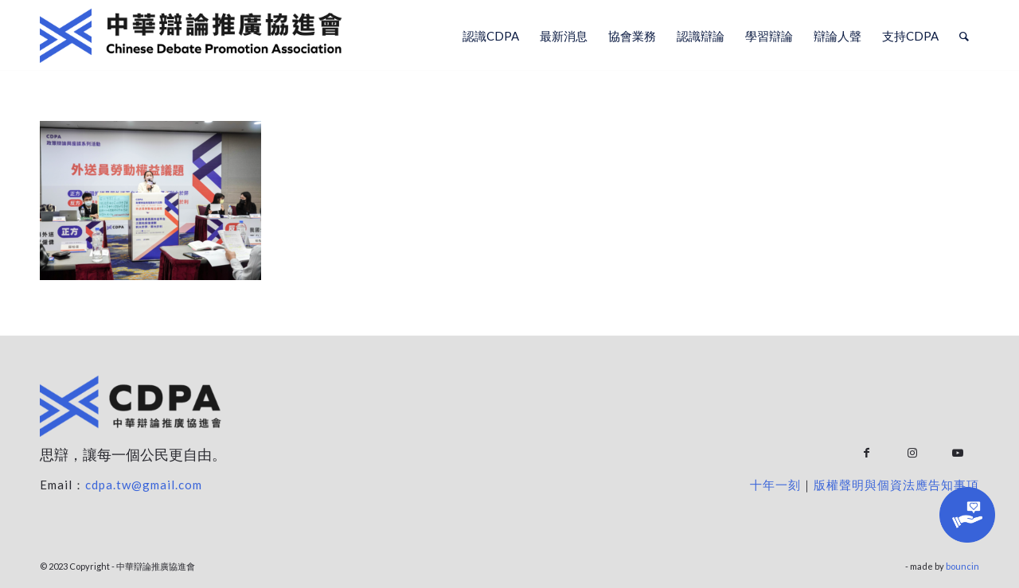

--- FILE ---
content_type: text/html; charset=UTF-8
request_url: https://cdpatw.org/%E5%8D%94%E6%9C%83%E6%A5%AD%E5%8B%99/%E6%88%AA%E5%9C%96-2023-04-04-%E4%B8%8B%E5%8D%8811-50-01/
body_size: 68843
content:
<!DOCTYPE html>
<html lang="zh-TW" class="html_stretched responsive av-preloader-disabled av-default-lightbox  html_header_top html_logo_left html_main_nav_header html_menu_right html_slim html_header_sticky html_header_shrinking_disabled html_mobile_menu_tablet html_header_searchicon html_content_align_center html_header_unstick_top_disabled html_header_stretch_disabled html_av-submenu-hidden html_av-submenu-display-click html_av-overlay-side html_av-overlay-side-classic html_av-submenu-noclone html_entry_id_4429 av-cookies-no-cookie-consent av-no-preview html_text_menu_active ">
<head>
<meta charset="UTF-8" />


<!-- mobile setting -->
<meta name="viewport" content="width=device-width, initial-scale=1">

<!-- Scripts/CSS and wp_head hook -->
<meta name='robots' content='index, follow, max-image-preview:large, max-snippet:-1, max-video-preview:-1' />

	<!-- This site is optimized with the Yoast SEO plugin v19.11 - https://yoast.com/wordpress/plugins/seo/ -->
	<title>截圖 2023 04 04 下午11.50.01 - CDPA中華辯論推廣協進會</title>
	<link rel="canonical" href="https://cdpatw.org/協會業務/截圖-2023-04-04-下午11-50-01/" />
	<meta property="og:locale" content="zh_TW" />
	<meta property="og:type" content="article" />
	<meta property="og:title" content="截圖 2023 04 04 下午11.50.01 - CDPA中華辯論推廣協進會" />
	<meta property="og:url" content="https://cdpatw.org/協會業務/截圖-2023-04-04-下午11-50-01/" />
	<meta property="og:site_name" content="CDPA中華辯論推廣協進會" />
	<meta property="og:image" content="https://cdpatw.org/%E5%8D%94%E6%9C%83%E6%A5%AD%E5%8B%99/%E6%88%AA%E5%9C%96-2023-04-04-%E4%B8%8B%E5%8D%8811-50-01" />
	<meta property="og:image:width" content="1030" />
	<meta property="og:image:height" content="740" />
	<meta property="og:image:type" content="image/png" />
	<meta name="twitter:card" content="summary_large_image" />
	<script type="application/ld+json" class="yoast-schema-graph">{"@context":"https://schema.org","@graph":[{"@type":"WebPage","@id":"https://cdpatw.org/%E5%8D%94%E6%9C%83%E6%A5%AD%E5%8B%99/%E6%88%AA%E5%9C%96-2023-04-04-%E4%B8%8B%E5%8D%8811-50-01/","url":"https://cdpatw.org/%E5%8D%94%E6%9C%83%E6%A5%AD%E5%8B%99/%E6%88%AA%E5%9C%96-2023-04-04-%E4%B8%8B%E5%8D%8811-50-01/","name":"截圖 2023 04 04 下午11.50.01 - CDPA中華辯論推廣協進會","isPartOf":{"@id":"https://cdpatw.org/#website"},"primaryImageOfPage":{"@id":"https://cdpatw.org/%E5%8D%94%E6%9C%83%E6%A5%AD%E5%8B%99/%E6%88%AA%E5%9C%96-2023-04-04-%E4%B8%8B%E5%8D%8811-50-01/#primaryimage"},"image":{"@id":"https://cdpatw.org/%E5%8D%94%E6%9C%83%E6%A5%AD%E5%8B%99/%E6%88%AA%E5%9C%96-2023-04-04-%E4%B8%8B%E5%8D%8811-50-01/#primaryimage"},"thumbnailUrl":"https://cdpatw.org/wp-content/uploads/2023/04/截圖-2023-04-04-下午11.50.01.png","datePublished":"2023-04-04T15:50:31+00:00","dateModified":"2023-04-04T15:50:31+00:00","breadcrumb":{"@id":"https://cdpatw.org/%E5%8D%94%E6%9C%83%E6%A5%AD%E5%8B%99/%E6%88%AA%E5%9C%96-2023-04-04-%E4%B8%8B%E5%8D%8811-50-01/#breadcrumb"},"inLanguage":"zh-TW","potentialAction":[{"@type":"ReadAction","target":["https://cdpatw.org/%E5%8D%94%E6%9C%83%E6%A5%AD%E5%8B%99/%E6%88%AA%E5%9C%96-2023-04-04-%E4%B8%8B%E5%8D%8811-50-01/"]}]},{"@type":"ImageObject","inLanguage":"zh-TW","@id":"https://cdpatw.org/%E5%8D%94%E6%9C%83%E6%A5%AD%E5%8B%99/%E6%88%AA%E5%9C%96-2023-04-04-%E4%B8%8B%E5%8D%8811-50-01/#primaryimage","url":"https://cdpatw.org/wp-content/uploads/2023/04/截圖-2023-04-04-下午11.50.01.png","contentUrl":"https://cdpatw.org/wp-content/uploads/2023/04/截圖-2023-04-04-下午11.50.01.png","width":1832,"height":1316},{"@type":"BreadcrumbList","@id":"https://cdpatw.org/%E5%8D%94%E6%9C%83%E6%A5%AD%E5%8B%99/%E6%88%AA%E5%9C%96-2023-04-04-%E4%B8%8B%E5%8D%8811-50-01/#breadcrumb","itemListElement":[{"@type":"ListItem","position":1,"name":"首頁","item":"https://cdpatw.org/%e9%a6%96%e9%a0%81/"},{"@type":"ListItem","position":2,"name":"協會業務","item":"https://cdpatw.org/%e5%8d%94%e6%9c%83%e6%a5%ad%e5%8b%99/"},{"@type":"ListItem","position":3,"name":"截圖 2023 04 04 下午11.50.01"}]},{"@type":"WebSite","@id":"https://cdpatw.org/#website","url":"https://cdpatw.org/","name":"CDPA中華辯論推廣協進會","description":"","potentialAction":[{"@type":"SearchAction","target":{"@type":"EntryPoint","urlTemplate":"https://cdpatw.org/?s={search_term_string}"},"query-input":"required name=search_term_string"}],"inLanguage":"zh-TW"}]}</script>
	<!-- / Yoast SEO plugin. -->


<link rel="alternate" type="application/rss+xml" title="訂閱《CDPA中華辯論推廣協進會》&raquo; 資訊提供" href="https://cdpatw.org/feed/" />
<link rel="alternate" type="application/rss+xml" title="訂閱《CDPA中華辯論推廣協進會》&raquo; 留言的資訊提供" href="https://cdpatw.org/comments/feed/" />

<!-- google webfont font replacement -->

			<script type='text/javascript'>

				(function() {
					
					/*	check if webfonts are disabled by user setting via cookie - or user must opt in.	*/
					var html = document.getElementsByTagName('html')[0];
					var cookie_check = html.className.indexOf('av-cookies-needs-opt-in') >= 0 || html.className.indexOf('av-cookies-can-opt-out') >= 0;
					var allow_continue = true;
					var silent_accept_cookie = html.className.indexOf('av-cookies-user-silent-accept') >= 0;

					if( cookie_check && ! silent_accept_cookie )
					{
						if( ! document.cookie.match(/aviaCookieConsent/) || html.className.indexOf('av-cookies-session-refused') >= 0 )
						{
							allow_continue = false;
						}
						else
						{
							if( ! document.cookie.match(/aviaPrivacyRefuseCookiesHideBar/) )
							{
								allow_continue = false;
							}
							else if( ! document.cookie.match(/aviaPrivacyEssentialCookiesEnabled/) )
							{
								allow_continue = false;
							}
							else if( document.cookie.match(/aviaPrivacyGoogleWebfontsDisabled/) )
							{
								allow_continue = false;
							}
						}
					}
					
					if( allow_continue )
					{
						var f = document.createElement('link');
					
						f.type 	= 'text/css';
						f.rel 	= 'stylesheet';
						f.href 	= '//fonts.googleapis.com/css?family=Lato:300,400,700';
						f.id 	= 'avia-google-webfont';

						document.getElementsByTagName('head')[0].appendChild(f);
					}
				})();
			
			</script>
			<script type="text/javascript">
window._wpemojiSettings = {"baseUrl":"https:\/\/s.w.org\/images\/core\/emoji\/14.0.0\/72x72\/","ext":".png","svgUrl":"https:\/\/s.w.org\/images\/core\/emoji\/14.0.0\/svg\/","svgExt":".svg","source":{"concatemoji":"https:\/\/cdpatw.org\/wp-includes\/js\/wp-emoji-release.min.js?ver=6.1.1"}};
/*! This file is auto-generated */
!function(e,a,t){var n,r,o,i=a.createElement("canvas"),p=i.getContext&&i.getContext("2d");function s(e,t){var a=String.fromCharCode,e=(p.clearRect(0,0,i.width,i.height),p.fillText(a.apply(this,e),0,0),i.toDataURL());return p.clearRect(0,0,i.width,i.height),p.fillText(a.apply(this,t),0,0),e===i.toDataURL()}function c(e){var t=a.createElement("script");t.src=e,t.defer=t.type="text/javascript",a.getElementsByTagName("head")[0].appendChild(t)}for(o=Array("flag","emoji"),t.supports={everything:!0,everythingExceptFlag:!0},r=0;r<o.length;r++)t.supports[o[r]]=function(e){if(p&&p.fillText)switch(p.textBaseline="top",p.font="600 32px Arial",e){case"flag":return s([127987,65039,8205,9895,65039],[127987,65039,8203,9895,65039])?!1:!s([55356,56826,55356,56819],[55356,56826,8203,55356,56819])&&!s([55356,57332,56128,56423,56128,56418,56128,56421,56128,56430,56128,56423,56128,56447],[55356,57332,8203,56128,56423,8203,56128,56418,8203,56128,56421,8203,56128,56430,8203,56128,56423,8203,56128,56447]);case"emoji":return!s([129777,127995,8205,129778,127999],[129777,127995,8203,129778,127999])}return!1}(o[r]),t.supports.everything=t.supports.everything&&t.supports[o[r]],"flag"!==o[r]&&(t.supports.everythingExceptFlag=t.supports.everythingExceptFlag&&t.supports[o[r]]);t.supports.everythingExceptFlag=t.supports.everythingExceptFlag&&!t.supports.flag,t.DOMReady=!1,t.readyCallback=function(){t.DOMReady=!0},t.supports.everything||(n=function(){t.readyCallback()},a.addEventListener?(a.addEventListener("DOMContentLoaded",n,!1),e.addEventListener("load",n,!1)):(e.attachEvent("onload",n),a.attachEvent("onreadystatechange",function(){"complete"===a.readyState&&t.readyCallback()})),(e=t.source||{}).concatemoji?c(e.concatemoji):e.wpemoji&&e.twemoji&&(c(e.twemoji),c(e.wpemoji)))}(window,document,window._wpemojiSettings);
</script>
<style type="text/css">
img.wp-smiley,
img.emoji {
	display: inline !important;
	border: none !important;
	box-shadow: none !important;
	height: 1em !important;
	width: 1em !important;
	margin: 0 0.07em !important;
	vertical-align: -0.1em !important;
	background: none !important;
	padding: 0 !important;
}
</style>
	<link rel='stylesheet' id='avia-grid-css' href='https://cdpatw.org/wp-content/themes/enfold/css/grid.css?ver=4.8.6.2' type='text/css' media='all' />
<link rel='stylesheet' id='avia-base-css' href='https://cdpatw.org/wp-content/themes/enfold/css/base.css?ver=4.8.6.2' type='text/css' media='all' />
<link rel='stylesheet' id='avia-layout-css' href='https://cdpatw.org/wp-content/themes/enfold/css/layout.css?ver=4.8.6.2' type='text/css' media='all' />
<link rel='stylesheet' id='avia-module-audioplayer-css' href='https://cdpatw.org/wp-content/themes/enfold/config-templatebuilder/avia-shortcodes/audio-player/audio-player.css?ver=6.1.1' type='text/css' media='all' />
<link rel='stylesheet' id='avia-module-blog-css' href='https://cdpatw.org/wp-content/themes/enfold/config-templatebuilder/avia-shortcodes/blog/blog.css?ver=6.1.1' type='text/css' media='all' />
<link rel='stylesheet' id='avia-module-postslider-css' href='https://cdpatw.org/wp-content/themes/enfold/config-templatebuilder/avia-shortcodes/postslider/postslider.css?ver=6.1.1' type='text/css' media='all' />
<link rel='stylesheet' id='avia-module-button-css' href='https://cdpatw.org/wp-content/themes/enfold/config-templatebuilder/avia-shortcodes/buttons/buttons.css?ver=6.1.1' type='text/css' media='all' />
<link rel='stylesheet' id='avia-module-buttonrow-css' href='https://cdpatw.org/wp-content/themes/enfold/config-templatebuilder/avia-shortcodes/buttonrow/buttonrow.css?ver=6.1.1' type='text/css' media='all' />
<link rel='stylesheet' id='avia-module-button-fullwidth-css' href='https://cdpatw.org/wp-content/themes/enfold/config-templatebuilder/avia-shortcodes/buttons_fullwidth/buttons_fullwidth.css?ver=6.1.1' type='text/css' media='all' />
<link rel='stylesheet' id='avia-module-catalogue-css' href='https://cdpatw.org/wp-content/themes/enfold/config-templatebuilder/avia-shortcodes/catalogue/catalogue.css?ver=6.1.1' type='text/css' media='all' />
<link rel='stylesheet' id='avia-module-comments-css' href='https://cdpatw.org/wp-content/themes/enfold/config-templatebuilder/avia-shortcodes/comments/comments.css?ver=6.1.1' type='text/css' media='all' />
<link rel='stylesheet' id='avia-module-contact-css' href='https://cdpatw.org/wp-content/themes/enfold/config-templatebuilder/avia-shortcodes/contact/contact.css?ver=6.1.1' type='text/css' media='all' />
<link rel='stylesheet' id='avia-module-slideshow-css' href='https://cdpatw.org/wp-content/themes/enfold/config-templatebuilder/avia-shortcodes/slideshow/slideshow.css?ver=6.1.1' type='text/css' media='all' />
<link rel='stylesheet' id='avia-module-slideshow-contentpartner-css' href='https://cdpatw.org/wp-content/themes/enfold/config-templatebuilder/avia-shortcodes/contentslider/contentslider.css?ver=6.1.1' type='text/css' media='all' />
<link rel='stylesheet' id='avia-module-countdown-css' href='https://cdpatw.org/wp-content/themes/enfold/config-templatebuilder/avia-shortcodes/countdown/countdown.css?ver=6.1.1' type='text/css' media='all' />
<link rel='stylesheet' id='avia-module-gallery-css' href='https://cdpatw.org/wp-content/themes/enfold/config-templatebuilder/avia-shortcodes/gallery/gallery.css?ver=6.1.1' type='text/css' media='all' />
<link rel='stylesheet' id='avia-module-gallery-hor-css' href='https://cdpatw.org/wp-content/themes/enfold/config-templatebuilder/avia-shortcodes/gallery_horizontal/gallery_horizontal.css?ver=6.1.1' type='text/css' media='all' />
<link rel='stylesheet' id='avia-module-maps-css' href='https://cdpatw.org/wp-content/themes/enfold/config-templatebuilder/avia-shortcodes/google_maps/google_maps.css?ver=6.1.1' type='text/css' media='all' />
<link rel='stylesheet' id='avia-module-gridrow-css' href='https://cdpatw.org/wp-content/themes/enfold/config-templatebuilder/avia-shortcodes/grid_row/grid_row.css?ver=6.1.1' type='text/css' media='all' />
<link rel='stylesheet' id='avia-module-heading-css' href='https://cdpatw.org/wp-content/themes/enfold/config-templatebuilder/avia-shortcodes/heading/heading.css?ver=6.1.1' type='text/css' media='all' />
<link rel='stylesheet' id='avia-module-rotator-css' href='https://cdpatw.org/wp-content/themes/enfold/config-templatebuilder/avia-shortcodes/headline_rotator/headline_rotator.css?ver=6.1.1' type='text/css' media='all' />
<link rel='stylesheet' id='avia-module-hr-css' href='https://cdpatw.org/wp-content/themes/enfold/config-templatebuilder/avia-shortcodes/hr/hr.css?ver=6.1.1' type='text/css' media='all' />
<link rel='stylesheet' id='avia-module-icon-css' href='https://cdpatw.org/wp-content/themes/enfold/config-templatebuilder/avia-shortcodes/icon/icon.css?ver=6.1.1' type='text/css' media='all' />
<link rel='stylesheet' id='avia-module-iconbox-css' href='https://cdpatw.org/wp-content/themes/enfold/config-templatebuilder/avia-shortcodes/iconbox/iconbox.css?ver=6.1.1' type='text/css' media='all' />
<link rel='stylesheet' id='avia-module-icongrid-css' href='https://cdpatw.org/wp-content/themes/enfold/config-templatebuilder/avia-shortcodes/icongrid/icongrid.css?ver=6.1.1' type='text/css' media='all' />
<link rel='stylesheet' id='avia-module-iconlist-css' href='https://cdpatw.org/wp-content/themes/enfold/config-templatebuilder/avia-shortcodes/iconlist/iconlist.css?ver=6.1.1' type='text/css' media='all' />
<link rel='stylesheet' id='avia-module-image-css' href='https://cdpatw.org/wp-content/themes/enfold/config-templatebuilder/avia-shortcodes/image/image.css?ver=6.1.1' type='text/css' media='all' />
<link rel='stylesheet' id='avia-module-hotspot-css' href='https://cdpatw.org/wp-content/themes/enfold/config-templatebuilder/avia-shortcodes/image_hotspots/image_hotspots.css?ver=6.1.1' type='text/css' media='all' />
<link rel='stylesheet' id='avia-module-magazine-css' href='https://cdpatw.org/wp-content/themes/enfold/config-templatebuilder/avia-shortcodes/magazine/magazine.css?ver=6.1.1' type='text/css' media='all' />
<link rel='stylesheet' id='avia-module-masonry-css' href='https://cdpatw.org/wp-content/themes/enfold/config-templatebuilder/avia-shortcodes/masonry_entries/masonry_entries.css?ver=6.1.1' type='text/css' media='all' />
<link rel='stylesheet' id='avia-siteloader-css' href='https://cdpatw.org/wp-content/themes/enfold/css/avia-snippet-site-preloader.css?ver=6.1.1' type='text/css' media='all' />
<link rel='stylesheet' id='avia-module-menu-css' href='https://cdpatw.org/wp-content/themes/enfold/config-templatebuilder/avia-shortcodes/menu/menu.css?ver=6.1.1' type='text/css' media='all' />
<link rel='stylesheet' id='avia-module-notification-css' href='https://cdpatw.org/wp-content/themes/enfold/config-templatebuilder/avia-shortcodes/notification/notification.css?ver=6.1.1' type='text/css' media='all' />
<link rel='stylesheet' id='avia-module-numbers-css' href='https://cdpatw.org/wp-content/themes/enfold/config-templatebuilder/avia-shortcodes/numbers/numbers.css?ver=6.1.1' type='text/css' media='all' />
<link rel='stylesheet' id='avia-module-portfolio-css' href='https://cdpatw.org/wp-content/themes/enfold/config-templatebuilder/avia-shortcodes/portfolio/portfolio.css?ver=6.1.1' type='text/css' media='all' />
<link rel='stylesheet' id='avia-module-post-metadata-css' href='https://cdpatw.org/wp-content/themes/enfold/config-templatebuilder/avia-shortcodes/post_metadata/post_metadata.css?ver=6.1.1' type='text/css' media='all' />
<link rel='stylesheet' id='avia-module-progress-bar-css' href='https://cdpatw.org/wp-content/themes/enfold/config-templatebuilder/avia-shortcodes/progressbar/progressbar.css?ver=6.1.1' type='text/css' media='all' />
<link rel='stylesheet' id='avia-module-promobox-css' href='https://cdpatw.org/wp-content/themes/enfold/config-templatebuilder/avia-shortcodes/promobox/promobox.css?ver=6.1.1' type='text/css' media='all' />
<link rel='stylesheet' id='avia-sc-search-css' href='https://cdpatw.org/wp-content/themes/enfold/config-templatebuilder/avia-shortcodes/search/search.css?ver=6.1.1' type='text/css' media='all' />
<link rel='stylesheet' id='avia-module-slideshow-accordion-css' href='https://cdpatw.org/wp-content/themes/enfold/config-templatebuilder/avia-shortcodes/slideshow_accordion/slideshow_accordion.css?ver=6.1.1' type='text/css' media='all' />
<link rel='stylesheet' id='avia-module-slideshow-feature-image-css' href='https://cdpatw.org/wp-content/themes/enfold/config-templatebuilder/avia-shortcodes/slideshow_feature_image/slideshow_feature_image.css?ver=6.1.1' type='text/css' media='all' />
<link rel='stylesheet' id='avia-module-slideshow-fullsize-css' href='https://cdpatw.org/wp-content/themes/enfold/config-templatebuilder/avia-shortcodes/slideshow_fullsize/slideshow_fullsize.css?ver=6.1.1' type='text/css' media='all' />
<link rel='stylesheet' id='avia-module-slideshow-fullscreen-css' href='https://cdpatw.org/wp-content/themes/enfold/config-templatebuilder/avia-shortcodes/slideshow_fullscreen/slideshow_fullscreen.css?ver=6.1.1' type='text/css' media='all' />
<link rel='stylesheet' id='avia-module-slideshow-ls-css' href='https://cdpatw.org/wp-content/themes/enfold/config-templatebuilder/avia-shortcodes/slideshow_layerslider/slideshow_layerslider.css?ver=6.1.1' type='text/css' media='all' />
<link rel='stylesheet' id='avia-module-social-css' href='https://cdpatw.org/wp-content/themes/enfold/config-templatebuilder/avia-shortcodes/social_share/social_share.css?ver=6.1.1' type='text/css' media='all' />
<link rel='stylesheet' id='avia-module-tabsection-css' href='https://cdpatw.org/wp-content/themes/enfold/config-templatebuilder/avia-shortcodes/tab_section/tab_section.css?ver=6.1.1' type='text/css' media='all' />
<link rel='stylesheet' id='avia-module-table-css' href='https://cdpatw.org/wp-content/themes/enfold/config-templatebuilder/avia-shortcodes/table/table.css?ver=6.1.1' type='text/css' media='all' />
<link rel='stylesheet' id='avia-module-tabs-css' href='https://cdpatw.org/wp-content/themes/enfold/config-templatebuilder/avia-shortcodes/tabs/tabs.css?ver=6.1.1' type='text/css' media='all' />
<link rel='stylesheet' id='avia-module-team-css' href='https://cdpatw.org/wp-content/themes/enfold/config-templatebuilder/avia-shortcodes/team/team.css?ver=6.1.1' type='text/css' media='all' />
<link rel='stylesheet' id='avia-module-testimonials-css' href='https://cdpatw.org/wp-content/themes/enfold/config-templatebuilder/avia-shortcodes/testimonials/testimonials.css?ver=6.1.1' type='text/css' media='all' />
<link rel='stylesheet' id='avia-module-timeline-css' href='https://cdpatw.org/wp-content/themes/enfold/config-templatebuilder/avia-shortcodes/timeline/timeline.css?ver=6.1.1' type='text/css' media='all' />
<link rel='stylesheet' id='avia-module-toggles-css' href='https://cdpatw.org/wp-content/themes/enfold/config-templatebuilder/avia-shortcodes/toggles/toggles.css?ver=6.1.1' type='text/css' media='all' />
<link rel='stylesheet' id='avia-module-video-css' href='https://cdpatw.org/wp-content/themes/enfold/config-templatebuilder/avia-shortcodes/video/video.css?ver=6.1.1' type='text/css' media='all' />
<link rel='stylesheet' id='wp-block-library-css' href='https://cdpatw.org/wp-includes/css/dist/block-library/style.min.css?ver=6.1.1' type='text/css' media='all' />
<link rel='stylesheet' id='classic-theme-styles-css' href='https://cdpatw.org/wp-includes/css/classic-themes.min.css?ver=1' type='text/css' media='all' />
<style id='global-styles-inline-css' type='text/css'>
body{--wp--preset--color--black: #000000;--wp--preset--color--cyan-bluish-gray: #abb8c3;--wp--preset--color--white: #ffffff;--wp--preset--color--pale-pink: #f78da7;--wp--preset--color--vivid-red: #cf2e2e;--wp--preset--color--luminous-vivid-orange: #ff6900;--wp--preset--color--luminous-vivid-amber: #fcb900;--wp--preset--color--light-green-cyan: #7bdcb5;--wp--preset--color--vivid-green-cyan: #00d084;--wp--preset--color--pale-cyan-blue: #8ed1fc;--wp--preset--color--vivid-cyan-blue: #0693e3;--wp--preset--color--vivid-purple: #9b51e0;--wp--preset--gradient--vivid-cyan-blue-to-vivid-purple: linear-gradient(135deg,rgba(6,147,227,1) 0%,rgb(155,81,224) 100%);--wp--preset--gradient--light-green-cyan-to-vivid-green-cyan: linear-gradient(135deg,rgb(122,220,180) 0%,rgb(0,208,130) 100%);--wp--preset--gradient--luminous-vivid-amber-to-luminous-vivid-orange: linear-gradient(135deg,rgba(252,185,0,1) 0%,rgba(255,105,0,1) 100%);--wp--preset--gradient--luminous-vivid-orange-to-vivid-red: linear-gradient(135deg,rgba(255,105,0,1) 0%,rgb(207,46,46) 100%);--wp--preset--gradient--very-light-gray-to-cyan-bluish-gray: linear-gradient(135deg,rgb(238,238,238) 0%,rgb(169,184,195) 100%);--wp--preset--gradient--cool-to-warm-spectrum: linear-gradient(135deg,rgb(74,234,220) 0%,rgb(151,120,209) 20%,rgb(207,42,186) 40%,rgb(238,44,130) 60%,rgb(251,105,98) 80%,rgb(254,248,76) 100%);--wp--preset--gradient--blush-light-purple: linear-gradient(135deg,rgb(255,206,236) 0%,rgb(152,150,240) 100%);--wp--preset--gradient--blush-bordeaux: linear-gradient(135deg,rgb(254,205,165) 0%,rgb(254,45,45) 50%,rgb(107,0,62) 100%);--wp--preset--gradient--luminous-dusk: linear-gradient(135deg,rgb(255,203,112) 0%,rgb(199,81,192) 50%,rgb(65,88,208) 100%);--wp--preset--gradient--pale-ocean: linear-gradient(135deg,rgb(255,245,203) 0%,rgb(182,227,212) 50%,rgb(51,167,181) 100%);--wp--preset--gradient--electric-grass: linear-gradient(135deg,rgb(202,248,128) 0%,rgb(113,206,126) 100%);--wp--preset--gradient--midnight: linear-gradient(135deg,rgb(2,3,129) 0%,rgb(40,116,252) 100%);--wp--preset--duotone--dark-grayscale: url('#wp-duotone-dark-grayscale');--wp--preset--duotone--grayscale: url('#wp-duotone-grayscale');--wp--preset--duotone--purple-yellow: url('#wp-duotone-purple-yellow');--wp--preset--duotone--blue-red: url('#wp-duotone-blue-red');--wp--preset--duotone--midnight: url('#wp-duotone-midnight');--wp--preset--duotone--magenta-yellow: url('#wp-duotone-magenta-yellow');--wp--preset--duotone--purple-green: url('#wp-duotone-purple-green');--wp--preset--duotone--blue-orange: url('#wp-duotone-blue-orange');--wp--preset--font-size--small: 13px;--wp--preset--font-size--medium: 20px;--wp--preset--font-size--large: 36px;--wp--preset--font-size--x-large: 42px;--wp--preset--spacing--20: 0.44rem;--wp--preset--spacing--30: 0.67rem;--wp--preset--spacing--40: 1rem;--wp--preset--spacing--50: 1.5rem;--wp--preset--spacing--60: 2.25rem;--wp--preset--spacing--70: 3.38rem;--wp--preset--spacing--80: 5.06rem;}:where(.is-layout-flex){gap: 0.5em;}body .is-layout-flow > .alignleft{float: left;margin-inline-start: 0;margin-inline-end: 2em;}body .is-layout-flow > .alignright{float: right;margin-inline-start: 2em;margin-inline-end: 0;}body .is-layout-flow > .aligncenter{margin-left: auto !important;margin-right: auto !important;}body .is-layout-constrained > .alignleft{float: left;margin-inline-start: 0;margin-inline-end: 2em;}body .is-layout-constrained > .alignright{float: right;margin-inline-start: 2em;margin-inline-end: 0;}body .is-layout-constrained > .aligncenter{margin-left: auto !important;margin-right: auto !important;}body .is-layout-constrained > :where(:not(.alignleft):not(.alignright):not(.alignfull)){max-width: var(--wp--style--global--content-size);margin-left: auto !important;margin-right: auto !important;}body .is-layout-constrained > .alignwide{max-width: var(--wp--style--global--wide-size);}body .is-layout-flex{display: flex;}body .is-layout-flex{flex-wrap: wrap;align-items: center;}body .is-layout-flex > *{margin: 0;}:where(.wp-block-columns.is-layout-flex){gap: 2em;}.has-black-color{color: var(--wp--preset--color--black) !important;}.has-cyan-bluish-gray-color{color: var(--wp--preset--color--cyan-bluish-gray) !important;}.has-white-color{color: var(--wp--preset--color--white) !important;}.has-pale-pink-color{color: var(--wp--preset--color--pale-pink) !important;}.has-vivid-red-color{color: var(--wp--preset--color--vivid-red) !important;}.has-luminous-vivid-orange-color{color: var(--wp--preset--color--luminous-vivid-orange) !important;}.has-luminous-vivid-amber-color{color: var(--wp--preset--color--luminous-vivid-amber) !important;}.has-light-green-cyan-color{color: var(--wp--preset--color--light-green-cyan) !important;}.has-vivid-green-cyan-color{color: var(--wp--preset--color--vivid-green-cyan) !important;}.has-pale-cyan-blue-color{color: var(--wp--preset--color--pale-cyan-blue) !important;}.has-vivid-cyan-blue-color{color: var(--wp--preset--color--vivid-cyan-blue) !important;}.has-vivid-purple-color{color: var(--wp--preset--color--vivid-purple) !important;}.has-black-background-color{background-color: var(--wp--preset--color--black) !important;}.has-cyan-bluish-gray-background-color{background-color: var(--wp--preset--color--cyan-bluish-gray) !important;}.has-white-background-color{background-color: var(--wp--preset--color--white) !important;}.has-pale-pink-background-color{background-color: var(--wp--preset--color--pale-pink) !important;}.has-vivid-red-background-color{background-color: var(--wp--preset--color--vivid-red) !important;}.has-luminous-vivid-orange-background-color{background-color: var(--wp--preset--color--luminous-vivid-orange) !important;}.has-luminous-vivid-amber-background-color{background-color: var(--wp--preset--color--luminous-vivid-amber) !important;}.has-light-green-cyan-background-color{background-color: var(--wp--preset--color--light-green-cyan) !important;}.has-vivid-green-cyan-background-color{background-color: var(--wp--preset--color--vivid-green-cyan) !important;}.has-pale-cyan-blue-background-color{background-color: var(--wp--preset--color--pale-cyan-blue) !important;}.has-vivid-cyan-blue-background-color{background-color: var(--wp--preset--color--vivid-cyan-blue) !important;}.has-vivid-purple-background-color{background-color: var(--wp--preset--color--vivid-purple) !important;}.has-black-border-color{border-color: var(--wp--preset--color--black) !important;}.has-cyan-bluish-gray-border-color{border-color: var(--wp--preset--color--cyan-bluish-gray) !important;}.has-white-border-color{border-color: var(--wp--preset--color--white) !important;}.has-pale-pink-border-color{border-color: var(--wp--preset--color--pale-pink) !important;}.has-vivid-red-border-color{border-color: var(--wp--preset--color--vivid-red) !important;}.has-luminous-vivid-orange-border-color{border-color: var(--wp--preset--color--luminous-vivid-orange) !important;}.has-luminous-vivid-amber-border-color{border-color: var(--wp--preset--color--luminous-vivid-amber) !important;}.has-light-green-cyan-border-color{border-color: var(--wp--preset--color--light-green-cyan) !important;}.has-vivid-green-cyan-border-color{border-color: var(--wp--preset--color--vivid-green-cyan) !important;}.has-pale-cyan-blue-border-color{border-color: var(--wp--preset--color--pale-cyan-blue) !important;}.has-vivid-cyan-blue-border-color{border-color: var(--wp--preset--color--vivid-cyan-blue) !important;}.has-vivid-purple-border-color{border-color: var(--wp--preset--color--vivid-purple) !important;}.has-vivid-cyan-blue-to-vivid-purple-gradient-background{background: var(--wp--preset--gradient--vivid-cyan-blue-to-vivid-purple) !important;}.has-light-green-cyan-to-vivid-green-cyan-gradient-background{background: var(--wp--preset--gradient--light-green-cyan-to-vivid-green-cyan) !important;}.has-luminous-vivid-amber-to-luminous-vivid-orange-gradient-background{background: var(--wp--preset--gradient--luminous-vivid-amber-to-luminous-vivid-orange) !important;}.has-luminous-vivid-orange-to-vivid-red-gradient-background{background: var(--wp--preset--gradient--luminous-vivid-orange-to-vivid-red) !important;}.has-very-light-gray-to-cyan-bluish-gray-gradient-background{background: var(--wp--preset--gradient--very-light-gray-to-cyan-bluish-gray) !important;}.has-cool-to-warm-spectrum-gradient-background{background: var(--wp--preset--gradient--cool-to-warm-spectrum) !important;}.has-blush-light-purple-gradient-background{background: var(--wp--preset--gradient--blush-light-purple) !important;}.has-blush-bordeaux-gradient-background{background: var(--wp--preset--gradient--blush-bordeaux) !important;}.has-luminous-dusk-gradient-background{background: var(--wp--preset--gradient--luminous-dusk) !important;}.has-pale-ocean-gradient-background{background: var(--wp--preset--gradient--pale-ocean) !important;}.has-electric-grass-gradient-background{background: var(--wp--preset--gradient--electric-grass) !important;}.has-midnight-gradient-background{background: var(--wp--preset--gradient--midnight) !important;}.has-small-font-size{font-size: var(--wp--preset--font-size--small) !important;}.has-medium-font-size{font-size: var(--wp--preset--font-size--medium) !important;}.has-large-font-size{font-size: var(--wp--preset--font-size--large) !important;}.has-x-large-font-size{font-size: var(--wp--preset--font-size--x-large) !important;}
.wp-block-navigation a:where(:not(.wp-element-button)){color: inherit;}
:where(.wp-block-columns.is-layout-flex){gap: 2em;}
.wp-block-pullquote{font-size: 1.5em;line-height: 1.6;}
</style>
<link rel='stylesheet' id='contact-form-7-css' href='https://cdpatw.org/wp-content/plugins/contact-form-7/includes/css/styles.css?ver=5.6.4' type='text/css' media='all' />
<link rel='stylesheet' id='avia-scs-css' href='https://cdpatw.org/wp-content/themes/enfold/css/shortcodes.css?ver=4.8.6.2' type='text/css' media='all' />
<link rel='stylesheet' id='avia-popup-css-css' href='https://cdpatw.org/wp-content/themes/enfold/js/aviapopup/magnific-popup.css?ver=4.8.6.2' type='text/css' media='screen' />
<link rel='stylesheet' id='avia-lightbox-css' href='https://cdpatw.org/wp-content/themes/enfold/css/avia-snippet-lightbox.css?ver=4.8.6.2' type='text/css' media='screen' />
<link rel='stylesheet' id='avia-widget-css-css' href='https://cdpatw.org/wp-content/themes/enfold/css/avia-snippet-widget.css?ver=4.8.6.2' type='text/css' media='screen' />
<link rel='stylesheet' id='avia-dynamic-css' href='https://cdpatw.org/wp-content/uploads/dynamic_avia/enfold_child.css?ver=680f433a52bb1' type='text/css' media='all' />
<link rel='stylesheet' id='avia-custom-css' href='https://cdpatw.org/wp-content/themes/enfold/css/custom.css?ver=4.8.6.2' type='text/css' media='all' />
<link rel='stylesheet' id='avia-style-css' href='https://cdpatw.org/wp-content/themes/enfold-child/style.css?ver=4.8.6.2' type='text/css' media='all' />
<script type='text/javascript' src='https://cdpatw.org/wp-includes/js/jquery/jquery.min.js?ver=3.6.1' id='jquery-core-js'></script>
<script type='text/javascript' src='https://cdpatw.org/wp-includes/js/jquery/jquery-migrate.min.js?ver=3.3.2' id='jquery-migrate-js'></script>
<script type='text/javascript' src='https://cdpatw.org/wp-content/themes/enfold/js/avia-compat.js?ver=4.8.6.2' id='avia-compat-js'></script>
<link rel="https://api.w.org/" href="https://cdpatw.org/wp-json/" /><link rel="alternate" type="application/json" href="https://cdpatw.org/wp-json/wp/v2/media/4429" /><link rel="EditURI" type="application/rsd+xml" title="RSD" href="https://cdpatw.org/xmlrpc.php?rsd" />
<link rel="wlwmanifest" type="application/wlwmanifest+xml" href="https://cdpatw.org/wp-includes/wlwmanifest.xml" />
<meta name="generator" content="WordPress 6.1.1" />
<link rel='shortlink' href='https://cdpatw.org/?p=4429' />
<link rel="alternate" type="application/json+oembed" href="https://cdpatw.org/wp-json/oembed/1.0/embed?url=https%3A%2F%2Fcdpatw.org%2F%25e5%258d%2594%25e6%259c%2583%25e6%25a5%25ad%25e5%258b%2599%2F%25e6%2588%25aa%25e5%259c%2596-2023-04-04-%25e4%25b8%258b%25e5%258d%258811-50-01%2F" />
<link rel="alternate" type="text/xml+oembed" href="https://cdpatw.org/wp-json/oembed/1.0/embed?url=https%3A%2F%2Fcdpatw.org%2F%25e5%258d%2594%25e6%259c%2583%25e6%25a5%25ad%25e5%258b%2599%2F%25e6%2588%25aa%25e5%259c%2596-2023-04-04-%25e4%25b8%258b%25e5%258d%258811-50-01%2F&#038;format=xml" />
<style type="text/css" id="branda-admin-bar-logo">
body #wpadminbar #wp-admin-bar-wp-logo > .ab-item {
	background-image: url(https://cdpatw.org/wp-content/uploads/2023/04/截圖-2023-04-04-下午11.50.01-80x80.png);
	background-repeat: no-repeat;
	background-position: 50%;
	background-size: 80%;
}
body #wpadminbar #wp-admin-bar-wp-logo > .ab-item .ab-icon:before {
	content: " ";
}
</style>

        <script>
        	var ajaxurl = "https://cdpatw.org/wp-admin/admin-ajax.php";
        </script>
    <link rel="profile" href="https://gmpg.org/xfn/11" />
<link rel="alternate" type="application/rss+xml" title="CDPA中華辯論推廣協進會 RSS2 Feed" href="https://cdpatw.org/feed/" />
<link rel="pingback" href="https://cdpatw.org/xmlrpc.php" />
<!--[if lt IE 9]><script src="https://cdpatw.org/wp-content/themes/enfold/js/html5shiv.js"></script><![endif]-->
<link rel="icon" href="/wp-content/uploads/2022/12/CDPA_VI延伸-17-149x200.png" type="image/png">
<style type='text/css'>
@font-face {font-family: 'entypo-fontello'; font-weight: normal; font-style: normal; font-display: auto;
src: url('https://cdpatw.org/wp-content/themes/enfold/config-templatebuilder/avia-template-builder/assets/fonts/entypo-fontello.woff2') format('woff2'),
url('https://cdpatw.org/wp-content/themes/enfold/config-templatebuilder/avia-template-builder/assets/fonts/entypo-fontello.woff') format('woff'),
url('https://cdpatw.org/wp-content/themes/enfold/config-templatebuilder/avia-template-builder/assets/fonts/entypo-fontello.ttf') format('truetype'), 
url('https://cdpatw.org/wp-content/themes/enfold/config-templatebuilder/avia-template-builder/assets/fonts/entypo-fontello.svg#entypo-fontello') format('svg'),
url('https://cdpatw.org/wp-content/themes/enfold/config-templatebuilder/avia-template-builder/assets/fonts/entypo-fontello.eot'),
url('https://cdpatw.org/wp-content/themes/enfold/config-templatebuilder/avia-template-builder/assets/fonts/entypo-fontello.eot?#iefix') format('embedded-opentype');
} #top .avia-font-entypo-fontello, body .avia-font-entypo-fontello, html body [data-av_iconfont='entypo-fontello']:before{ font-family: 'entypo-fontello'; }
</style>

<!--
Debugging Info for Theme support: 

Theme: Enfold
Version: 4.8.6.2
Installed: enfold
AviaFramework Version: 5.0
AviaBuilder Version: 4.8
aviaElementManager Version: 1.0.1
- - - - - - - - - - -
ChildTheme: Enfold Child
ChildTheme Version: 1.0
ChildTheme Installed: enfold

ML:1024-PU:32-PLA:16
WP:6.1.1
Compress: CSS:disabled - JS:disabled
Updates: enabled - deprecated Envato API - register Envato Token
PLAu:14
-->
</head>




<body data-rsssl=1 id="top" class="attachment attachment-template-default attachmentid-4429 attachment-png  rtl_columns stretched lato avia-responsive-images-support" itemscope="itemscope" itemtype="https://schema.org/WebPage" >

	<svg xmlns="http://www.w3.org/2000/svg" viewBox="0 0 0 0" width="0" height="0" focusable="false" role="none" style="visibility: hidden; position: absolute; left: -9999px; overflow: hidden;" ><defs><filter id="wp-duotone-dark-grayscale"><feColorMatrix color-interpolation-filters="sRGB" type="matrix" values=" .299 .587 .114 0 0 .299 .587 .114 0 0 .299 .587 .114 0 0 .299 .587 .114 0 0 " /><feComponentTransfer color-interpolation-filters="sRGB" ><feFuncR type="table" tableValues="0 0.49803921568627" /><feFuncG type="table" tableValues="0 0.49803921568627" /><feFuncB type="table" tableValues="0 0.49803921568627" /><feFuncA type="table" tableValues="1 1" /></feComponentTransfer><feComposite in2="SourceGraphic" operator="in" /></filter></defs></svg><svg xmlns="http://www.w3.org/2000/svg" viewBox="0 0 0 0" width="0" height="0" focusable="false" role="none" style="visibility: hidden; position: absolute; left: -9999px; overflow: hidden;" ><defs><filter id="wp-duotone-grayscale"><feColorMatrix color-interpolation-filters="sRGB" type="matrix" values=" .299 .587 .114 0 0 .299 .587 .114 0 0 .299 .587 .114 0 0 .299 .587 .114 0 0 " /><feComponentTransfer color-interpolation-filters="sRGB" ><feFuncR type="table" tableValues="0 1" /><feFuncG type="table" tableValues="0 1" /><feFuncB type="table" tableValues="0 1" /><feFuncA type="table" tableValues="1 1" /></feComponentTransfer><feComposite in2="SourceGraphic" operator="in" /></filter></defs></svg><svg xmlns="http://www.w3.org/2000/svg" viewBox="0 0 0 0" width="0" height="0" focusable="false" role="none" style="visibility: hidden; position: absolute; left: -9999px; overflow: hidden;" ><defs><filter id="wp-duotone-purple-yellow"><feColorMatrix color-interpolation-filters="sRGB" type="matrix" values=" .299 .587 .114 0 0 .299 .587 .114 0 0 .299 .587 .114 0 0 .299 .587 .114 0 0 " /><feComponentTransfer color-interpolation-filters="sRGB" ><feFuncR type="table" tableValues="0.54901960784314 0.98823529411765" /><feFuncG type="table" tableValues="0 1" /><feFuncB type="table" tableValues="0.71764705882353 0.25490196078431" /><feFuncA type="table" tableValues="1 1" /></feComponentTransfer><feComposite in2="SourceGraphic" operator="in" /></filter></defs></svg><svg xmlns="http://www.w3.org/2000/svg" viewBox="0 0 0 0" width="0" height="0" focusable="false" role="none" style="visibility: hidden; position: absolute; left: -9999px; overflow: hidden;" ><defs><filter id="wp-duotone-blue-red"><feColorMatrix color-interpolation-filters="sRGB" type="matrix" values=" .299 .587 .114 0 0 .299 .587 .114 0 0 .299 .587 .114 0 0 .299 .587 .114 0 0 " /><feComponentTransfer color-interpolation-filters="sRGB" ><feFuncR type="table" tableValues="0 1" /><feFuncG type="table" tableValues="0 0.27843137254902" /><feFuncB type="table" tableValues="0.5921568627451 0.27843137254902" /><feFuncA type="table" tableValues="1 1" /></feComponentTransfer><feComposite in2="SourceGraphic" operator="in" /></filter></defs></svg><svg xmlns="http://www.w3.org/2000/svg" viewBox="0 0 0 0" width="0" height="0" focusable="false" role="none" style="visibility: hidden; position: absolute; left: -9999px; overflow: hidden;" ><defs><filter id="wp-duotone-midnight"><feColorMatrix color-interpolation-filters="sRGB" type="matrix" values=" .299 .587 .114 0 0 .299 .587 .114 0 0 .299 .587 .114 0 0 .299 .587 .114 0 0 " /><feComponentTransfer color-interpolation-filters="sRGB" ><feFuncR type="table" tableValues="0 0" /><feFuncG type="table" tableValues="0 0.64705882352941" /><feFuncB type="table" tableValues="0 1" /><feFuncA type="table" tableValues="1 1" /></feComponentTransfer><feComposite in2="SourceGraphic" operator="in" /></filter></defs></svg><svg xmlns="http://www.w3.org/2000/svg" viewBox="0 0 0 0" width="0" height="0" focusable="false" role="none" style="visibility: hidden; position: absolute; left: -9999px; overflow: hidden;" ><defs><filter id="wp-duotone-magenta-yellow"><feColorMatrix color-interpolation-filters="sRGB" type="matrix" values=" .299 .587 .114 0 0 .299 .587 .114 0 0 .299 .587 .114 0 0 .299 .587 .114 0 0 " /><feComponentTransfer color-interpolation-filters="sRGB" ><feFuncR type="table" tableValues="0.78039215686275 1" /><feFuncG type="table" tableValues="0 0.94901960784314" /><feFuncB type="table" tableValues="0.35294117647059 0.47058823529412" /><feFuncA type="table" tableValues="1 1" /></feComponentTransfer><feComposite in2="SourceGraphic" operator="in" /></filter></defs></svg><svg xmlns="http://www.w3.org/2000/svg" viewBox="0 0 0 0" width="0" height="0" focusable="false" role="none" style="visibility: hidden; position: absolute; left: -9999px; overflow: hidden;" ><defs><filter id="wp-duotone-purple-green"><feColorMatrix color-interpolation-filters="sRGB" type="matrix" values=" .299 .587 .114 0 0 .299 .587 .114 0 0 .299 .587 .114 0 0 .299 .587 .114 0 0 " /><feComponentTransfer color-interpolation-filters="sRGB" ><feFuncR type="table" tableValues="0.65098039215686 0.40392156862745" /><feFuncG type="table" tableValues="0 1" /><feFuncB type="table" tableValues="0.44705882352941 0.4" /><feFuncA type="table" tableValues="1 1" /></feComponentTransfer><feComposite in2="SourceGraphic" operator="in" /></filter></defs></svg><svg xmlns="http://www.w3.org/2000/svg" viewBox="0 0 0 0" width="0" height="0" focusable="false" role="none" style="visibility: hidden; position: absolute; left: -9999px; overflow: hidden;" ><defs><filter id="wp-duotone-blue-orange"><feColorMatrix color-interpolation-filters="sRGB" type="matrix" values=" .299 .587 .114 0 0 .299 .587 .114 0 0 .299 .587 .114 0 0 .299 .587 .114 0 0 " /><feComponentTransfer color-interpolation-filters="sRGB" ><feFuncR type="table" tableValues="0.098039215686275 1" /><feFuncG type="table" tableValues="0 0.66274509803922" /><feFuncB type="table" tableValues="0.84705882352941 0.41960784313725" /><feFuncA type="table" tableValues="1 1" /></feComponentTransfer><feComposite in2="SourceGraphic" operator="in" /></filter></defs></svg>
	<div id='wrap_all'>

	
<header id='header' class='all_colors header_color light_bg_color  av_header_top av_logo_left av_main_nav_header av_menu_right av_slim av_header_sticky av_header_shrinking_disabled av_header_stretch_disabled av_mobile_menu_tablet av_header_searchicon av_header_unstick_top_disabled av_bottom_nav_disabled  av_alternate_logo_active av_header_border_disabled'  role="banner" itemscope="itemscope" itemtype="https://schema.org/WPHeader" >

		<div  id='header_main' class='container_wrap container_wrap_logo'>
	
        <div class='container av-logo-container'><div class='inner-container'><span class='logo'><a href='https://cdpatw.org/'><img src="/wp-content/uploads/2022/12/CDPA_logo.png" height="100" width="300" alt='CDPA中華辯論推廣協進會' title='' /></a></span><nav class='main_menu' data-selectname='Select a page'  role="navigation" itemscope="itemscope" itemtype="https://schema.org/SiteNavigationElement" ><div class="avia-menu av-main-nav-wrap"><ul id="avia-menu" class="menu av-main-nav"><li id="menu-item-3909" class="menu-item menu-item-type-custom menu-item-object-custom menu-item-has-children menu-item-top-level menu-item-top-level-1"><a itemprop="url"><span class="avia-bullet"></span><span class="avia-menu-text">認識CDPA</span><span class="avia-menu-fx"><span class="avia-arrow-wrap"><span class="avia-arrow"></span></span></span></a>


<ul class="sub-menu">
	<li id="menu-item-3385" class="menu-item menu-item-type-post_type menu-item-object-page"><a href="https://cdpatw.org/%e8%aa%8d%e8%ad%98cdpa/%e5%8d%94%e6%9c%83%e5%ae%97%e6%97%a8/" itemprop="url"><span class="avia-bullet"></span><span class="avia-menu-text">協會宗旨</span></a></li>
	<li id="menu-item-4116" class="menu-item menu-item-type-custom menu-item-object-custom menu-item-has-children"><a itemprop="url"><span class="avia-bullet"></span><span class="avia-menu-text">協會成員</span></a>
	<ul class="sub-menu">
		<li id="menu-item-3386" class="menu-item menu-item-type-post_type menu-item-object-page"><a href="https://cdpatw.org/%e8%aa%8d%e8%ad%98cdpa/%e5%8d%94%e6%9c%83%e6%88%90%e5%93%a1/%e7%90%86%e7%9b%a3%e4%ba%8b/" itemprop="url"><span class="avia-bullet"></span><span class="avia-menu-text">理監事</span></a></li>
		<li id="menu-item-4117" class="menu-item menu-item-type-post_type menu-item-object-page"><a href="https://cdpatw.org/%e8%aa%8d%e8%ad%98cdpa/%e5%8d%94%e6%9c%83%e6%88%90%e5%93%a1/%e7%a7%98%e6%9b%b8%e8%99%95/" itemprop="url"><span class="avia-bullet"></span><span class="avia-menu-text">秘書處</span></a></li>
	</ul>
</li>
</ul>
</li>
<li id="menu-item-2417" class="menu-item menu-item-type-post_type menu-item-object-page menu-item-top-level menu-item-top-level-2"><a href="https://cdpatw.org/%e6%9c%80%e6%96%b0%e6%b6%88%e6%81%af/" itemprop="url"><span class="avia-bullet"></span><span class="avia-menu-text">最新消息</span><span class="avia-menu-fx"><span class="avia-arrow-wrap"><span class="avia-arrow"></span></span></span></a></li>
<li id="menu-item-4049" class="menu-item menu-item-type-post_type menu-item-object-page menu-item-has-children menu-item-top-level menu-item-top-level-3"><a href="https://cdpatw.org/%e5%8d%94%e6%9c%83%e6%a5%ad%e5%8b%99/" itemprop="url"><span class="avia-bullet"></span><span class="avia-menu-text">協會業務</span><span class="avia-menu-fx"><span class="avia-arrow-wrap"><span class="avia-arrow"></span></span></span></a>


<ul class="sub-menu">
	<li id="menu-item-4292" class="menu-item menu-item-type-post_type menu-item-object-page"><a href="https://cdpatw.org/%e5%8d%94%e6%9c%83%e6%a5%ad%e5%8b%99/%e7%b5%84%e7%b9%94%e5%85%a7%e8%a8%93/" itemprop="url"><span class="avia-bullet"></span><span class="avia-menu-text">組織內訓</span></a></li>
	<li id="menu-item-3289" class="menu-item menu-item-type-post_type menu-item-object-page"><a href="https://cdpatw.org/%e5%8d%94%e6%9c%83%e6%a5%ad%e5%8b%99/%e8%aa%b2%e7%a8%8b%e8%88%87%e8%ac%9b%e5%ba%a7/" itemprop="url"><span class="avia-bullet"></span><span class="avia-menu-text">辯論課程與講座</span></a></li>
	<li id="menu-item-4293" class="menu-item menu-item-type-post_type menu-item-object-page"><a href="https://cdpatw.org/%e5%8d%94%e6%9c%83%e6%a5%ad%e5%8b%99/%e6%ad%a3%e5%bc%8f%e8%be%af%e8%ab%96%e8%88%87%e6%94%bf%e7%ad%96%e5%ba%a7%e8%ab%87/" itemprop="url"><span class="avia-bullet"></span><span class="avia-menu-text">正式辯論與政策座談</span></a></li>
	<li id="menu-item-3288" class="menu-item menu-item-type-post_type menu-item-object-page"><a href="https://cdpatw.org/%e5%8d%94%e6%9c%83%e6%a5%ad%e5%8b%99/%e8%b3%bd%e4%ba%8b%e7%b1%8c%e8%be%a6/" itemprop="url"><span class="avia-bullet"></span><span class="avia-menu-text">賽事籌辦</span></a></li>
	<li id="menu-item-4291" class="menu-item menu-item-type-post_type menu-item-object-page"><a href="https://cdpatw.org/%e5%8d%94%e6%9c%83%e6%a5%ad%e5%8b%99/%e5%b7%a5%e4%bd%9c%e5%9d%8a/" itemprop="url"><span class="avia-bullet"></span><span class="avia-menu-text">工作坊與營隊</span></a></li>
</ul>
</li>
<li id="menu-item-2315" class="menu-item menu-item-type-post_type menu-item-object-page menu-item-top-level menu-item-top-level-4"><a href="https://cdpatw.org/%e8%aa%8d%e8%ad%98%e8%be%af%e8%ab%96/" itemprop="url"><span class="avia-bullet"></span><span class="avia-menu-text">認識辯論</span><span class="avia-menu-fx"><span class="avia-arrow-wrap"><span class="avia-arrow"></span></span></span></a></li>
<li id="menu-item-3290" class="menu-item menu-item-type-custom menu-item-object-custom menu-item-has-children menu-item-top-level menu-item-top-level-5"><a href="#" itemprop="url"><span class="avia-bullet"></span><span class="avia-menu-text">學習辯論</span><span class="avia-menu-fx"><span class="avia-arrow-wrap"><span class="avia-arrow"></span></span></span></a>


<ul class="sub-menu">
	<li id="menu-item-3291" class="menu-item menu-item-type-post_type menu-item-object-page"><a href="https://cdpatw.org/%e5%ad%b8%e7%bf%92%e8%be%af%e8%ab%96/%e7%b2%be%e5%bd%a9%e8%b3%bd%e4%ba%8b/" itemprop="url"><span class="avia-bullet"></span><span class="avia-menu-text">精彩賽事</span></a></li>
	<li id="menu-item-3292" class="menu-item menu-item-type-post_type menu-item-object-page"><a href="https://cdpatw.org/%e5%ad%b8%e7%bf%92%e8%be%af%e8%ab%96/%e8%a3%81%e5%88%a4%e6%ba%96%e5%89%87/" itemprop="url"><span class="avia-bullet"></span><span class="avia-menu-text">裁判準則</span></a></li>
	<li id="menu-item-3432" class="menu-item menu-item-type-post_type menu-item-object-page"><a href="https://cdpatw.org/%e5%ad%b8%e7%bf%92%e8%be%af%e8%ab%96/%e7%b7%b4%e5%8a%9f%e4%b8%89%e5%af%b6/" itemprop="url"><span class="avia-bullet"></span><span class="avia-menu-text">練功三寶</span></a></li>
</ul>
</li>
<li id="menu-item-3293" class="menu-item menu-item-type-custom menu-item-object-custom menu-item-has-children menu-item-top-level menu-item-top-level-6"><a href="#" itemprop="url"><span class="avia-bullet"></span><span class="avia-menu-text">辯論人聲</span><span class="avia-menu-fx"><span class="avia-arrow-wrap"><span class="avia-arrow"></span></span></span></a>


<ul class="sub-menu">
	<li id="menu-item-3617" class="menu-item menu-item-type-post_type menu-item-object-page"><a href="https://cdpatw.org/%e8%be%af%e8%ab%96%e4%ba%ba%e8%81%b2/%e8%b3%bd%e4%ba%8b%e6%88%90%e7%b8%be/%e5%a4%a7%e5%b0%88%e7%9b%83%e8%b3%bd/" itemprop="url"><span class="avia-bullet"></span><span class="avia-menu-text">賽事成績</span></a></li>
</ul>
</li>
<li id="menu-item-3295" class="menu-item menu-item-type-post_type menu-item-object-page menu-item-top-level menu-item-top-level-7"><a href="https://cdpatw.org/%e6%94%af%e6%8c%81cdpa/" itemprop="url"><span class="avia-bullet"></span><span class="avia-menu-text">支持CDPA</span><span class="avia-menu-fx"><span class="avia-arrow-wrap"><span class="avia-arrow"></span></span></span></a></li>
<li id="menu-item-search" class="noMobile menu-item menu-item-search-dropdown menu-item-avia-special"><a aria-label="Search" href="?s=" rel="nofollow" data-avia-search-tooltip="

&lt;form role=&quot;search&quot; action=&quot;https://cdpatw.org/&quot; id=&quot;searchform&quot; method=&quot;get&quot; class=&quot;&quot;&gt;
	&lt;div&gt;
		&lt;input type=&quot;text&quot; id=&quot;s&quot; name=&quot;s&quot; value=&quot;&quot; placeholder='Search' /&gt;
		&lt;input type=&quot;submit&quot; value=&quot;&quot; id=&quot;searchsubmit&quot; class=&quot;button avia-font-entypo-fontello&quot; /&gt;
			&lt;/div&gt;
&lt;/form&gt;
" aria-hidden='false' data-av_icon='' data-av_iconfont='entypo-fontello'><span class="avia_hidden_link_text">Search</span></a></li><li class="av-burger-menu-main menu-item-avia-special av-small-burger-icon">
	        			<a href="#" aria-label="Menu" aria-hidden="false">
							<span class="av-hamburger av-hamburger--spin av-js-hamburger">
								<span class="av-hamburger-box">
						          <span class="av-hamburger-inner"></span>
						          <strong>Menu</strong>
								</span>
							</span>
							<span class="avia_hidden_link_text">Menu</span>
						</a>
	        		   </li></ul></div></nav></div> </div> 
		<!-- end container_wrap-->
		</div>
		<div class='header_bg'></div>

<!-- end header -->
</header>
		
	<div id='main' class='all_colors' data-scroll-offset='88'>

	
		<div class='container_wrap container_wrap_first main_color fullsize'>

			<div class='container'>

				<main class='template-page content  av-content-full alpha units'  role="main" itemprop="mainContentOfPage" >

                    
		<article class='post-entry post-entry-type-page post-entry-4429'  itemscope="itemscope" itemtype="https://schema.org/CreativeWork" >

			<div class="entry-content-wrapper clearfix">
                <header class="entry-content-header"></header><div class="entry-content"  itemprop="text" ><p class="attachment"><a href='https://cdpatw.org/wp-content/uploads/2023/04/截圖-2023-04-04-下午11.50.01.png'><img width="278" height="200" src="https://cdpatw.org/wp-content/uploads/2023/04/截圖-2023-04-04-下午11.50.01-278x200.png" class="avia-img-lazy-loading-4429 attachment-medium size-medium" alt="" decoding="async" loading="lazy" srcset="https://cdpatw.org/wp-content/uploads/2023/04/截圖-2023-04-04-下午11.50.01-278x200.png 278w, https://cdpatw.org/wp-content/uploads/2023/04/截圖-2023-04-04-下午11.50.01-1030x740.png 1030w, https://cdpatw.org/wp-content/uploads/2023/04/截圖-2023-04-04-下午11.50.01-768x552.png 768w, https://cdpatw.org/wp-content/uploads/2023/04/截圖-2023-04-04-下午11.50.01-1536x1103.png 1536w, https://cdpatw.org/wp-content/uploads/2023/04/截圖-2023-04-04-下午11.50.01-1500x1078.png 1500w, https://cdpatw.org/wp-content/uploads/2023/04/截圖-2023-04-04-下午11.50.01-705x506.png 705w, https://cdpatw.org/wp-content/uploads/2023/04/截圖-2023-04-04-下午11.50.01.png 1832w" sizes="(max-width: 278px) 100vw, 278px" /></a></p>
</div><footer class="entry-footer"></footer>			</div>

		</article><!--end post-entry-->



				<!--end content-->
				</main>

				
			</div><!--end container-->

		</div><!-- close default .container_wrap element -->



		<div class="container_wrap footer-page-content footer_color" id="footer-page"><div id='av_section_1'  class='avia-section av-lbll1cki-9fa5bcf8b5e15aa6f038fd03b85d3521 footer_color avia-section-default avia-no-border-styling  avia-builder-el-0  avia-builder-el-no-sibling  avia-bg-style-scroll  container_wrap fullsize'  ><div class='container av-section-cont-open' ><main  role="main" itemprop="mainContentOfPage"  class='template-page content  av-content-full alpha units'><div class='post-entry post-entry-type-page post-entry-4429'><div class='entry-content-wrapper clearfix'>
<div class='flex_column_table av-lblkuz0r-3bbda25a8342ec89e87f573c6231de94 sc-av_one_half av-equal-height-column-flextable'>
<style type="text/css" data-created_by="avia_inline_auto" id="style-css-av-lblkuz0r-3bbda25a8342ec89e87f573c6231de94">
#top .flex_column_table.av-equal-height-column-flextable.av-lblkuz0r-3bbda25a8342ec89e87f573c6231de94{
margin-top:0px;
margin-bottom:0px;
}
</style>
<div class='flex_column av-lblkuz0r-3bbda25a8342ec89e87f573c6231de94 av_one_half  avia-builder-el-1  el_before_av_one_half  avia-builder-el-first  first no_margin flex_column_table_cell av-equal-height-column av-align-bottom '   ><section class="av_textblock_section "  itemscope="itemscope" itemtype="https://schema.org/CreativeWork" ><div class='avia_textblock  '   itemprop="text" ><h4><img decoding="async" loading="lazy" class="alignnone  wp-image-4296" src="https://cdpatw.org/wp-content/uploads/2023/03/CDPA_VI延伸-12-300x101.png" alt="" width="231" height="78" srcset="https://cdpatw.org/wp-content/uploads/2023/03/CDPA_VI延伸-12-300x101.png 300w, https://cdpatw.org/wp-content/uploads/2023/03/CDPA_VI延伸-12-1030x346.png 1030w, https://cdpatw.org/wp-content/uploads/2023/03/CDPA_VI延伸-12-768x258.png 768w, https://cdpatw.org/wp-content/uploads/2023/03/CDPA_VI延伸-12-1536x516.png 1536w, https://cdpatw.org/wp-content/uploads/2023/03/CDPA_VI延伸-12-2048x689.png 2048w, https://cdpatw.org/wp-content/uploads/2023/03/CDPA_VI延伸-12-1500x504.png 1500w, https://cdpatw.org/wp-content/uploads/2023/03/CDPA_VI延伸-12-705x237.png 705w" sizes="(max-width: 231px) 100vw, 231px" /></h4>
<h4>思辯，讓每一個公民更自由。</h4>
<p>Email：<a href="mailto:cdpa.tw@gmail.com" target="_blank" rel="noopener">cdpa.tw@gmail.com</a></p>
</div></section>
<section class="av_textblock_section  av-desktop-hide av-medium-hide"  itemscope="itemscope" itemtype="https://schema.org/CreativeWork" ><div class='avia_textblock  '   itemprop="text" ><p><a href="/%e5%8d%81%e5%b9%b4%e4%b8%80%e5%88%bb/">十年一刻</a>｜<a href="/%e7%89%88%e6%ac%8a%e8%81%b2%e6%98%8e%e8%88%87%e5%80%8b%e8%b3%87%e6%b3%95%e6%87%89%e5%91%8a%e7%9f%a5%e4%ba%8b%e9%a0%85/">版權聲明與個資法應告知事項</a></p>
</div></section>
<div  class='av-social-sharing-box av-social-sharing-box-icon   avia-builder-el-4  el_after_av_textblock  avia-builder-el-last  av-social-sharing-box-same-width   av-desktop-hide av-medium-hide'><div class="av-share-box"><ul class="av-share-box-list noLightbox"><li class='av-share-link av-social-link-facebook' ><a target="_blank" aria-label="Link to Facebook" href='https://www.facebook.com/cdpa.tw' aria-hidden='false' data-av_icon='' data-av_iconfont='entypo-fontello' title='' data-avia-related-tooltip='Link to Facebook' rel="noopener"><span class='avia_hidden_link_text'>Link to Facebook</span></a></li><li class='av-share-link av-social-link-instagram' ><a target="_blank" aria-label="Link to Instagram" href='https://www.instagram.com/cdpa.tw/' aria-hidden='false' data-av_icon='' data-av_iconfont='entypo-fontello' title='' data-avia-related-tooltip='Link to Instagram' rel="noopener"><span class='avia_hidden_link_text'>Link to Instagram</span></a></li><li class='av-share-link av-social-link-youtube' ><a target="_blank" aria-label="Link to Youtube" href='https://www.youtube.com/c/CDPA2013' aria-hidden='false' data-av_icon='' data-av_iconfont='entypo-fontello' title='' data-avia-related-tooltip='Link to Youtube' rel="noopener"><span class='avia_hidden_link_text'>Link to Youtube</span></a></li></ul></div></div></div>
<style type="text/css" data-created_by="avia_inline_auto" id="style-css-av-2sdjgl-db6ce4c3b9207d9955fde94a862e44c1">
#top .flex_column_table.av-equal-height-column-flextable.av-2sdjgl-db6ce4c3b9207d9955fde94a862e44c1{
margin-top:0px;
margin-bottom:0px;
}
</style>
<div class='flex_column av-2sdjgl-db6ce4c3b9207d9955fde94a862e44c1 av_one_half  avia-builder-el-5  el_after_av_one_half  avia-builder-el-last  no_margin flex_column_table_cell av-equal-height-column av-align-bottom av-hide-on-mobile '   ><section class="avia_codeblock_section  avia_code_block_0"  itemscope="itemscope" itemtype="https://schema.org/CreativeWork" ><div class='avia_codeblock '  itemprop="text" ><style>
h5.av-share-link-description.av-no-toc {
    text-align: right;
    margin-bottom: 10px;}
.av-social-sharing-box.av-social-sharing-box-icon .av-share-box ul li a {
    background: transparent;
    border-radius: 50%;
    border-style: none;}
@media screen and (max-width:767px){
.av-social-sharing-box.av-social-sharing-box-icon.avia-builder-el-4.el_after_av_textblock.avia-builder-el-last.av-social-sharing-box-same-width.av-desktop-hide.av-medium-hide {
    margin-top: 0px;}}
</style></div></section>
<div  class='av-social-sharing-box av-social-sharing-box-icon   avia-builder-el-7  el_after_av_codeblock  el_before_av_textblock  av-social-sharing-box-same-width av-social-sharing-right  av-small-hide av-mini-hide'><div class="av-share-box"><ul class="av-share-box-list noLightbox"><li class='av-share-link av-social-link-facebook' ><a target="_blank" aria-label="Link to Facebook" href='https://www.facebook.com/cdpa.tw' aria-hidden='false' data-av_icon='' data-av_iconfont='entypo-fontello' title='' data-avia-related-tooltip='Link to Facebook' rel="noopener"><span class='avia_hidden_link_text'>Link to Facebook</span></a></li><li class='av-share-link av-social-link-instagram' ><a target="_blank" aria-label="Link to Instagram" href='https://www.instagram.com/cdpa.tw/' aria-hidden='false' data-av_icon='' data-av_iconfont='entypo-fontello' title='' data-avia-related-tooltip='Link to Instagram' rel="noopener"><span class='avia_hidden_link_text'>Link to Instagram</span></a></li><li class='av-share-link av-social-link-youtube' ><a target="_blank" aria-label="Link to Youtube" href='https://www.youtube.com/c/CDPA2013' aria-hidden='false' data-av_icon='' data-av_iconfont='entypo-fontello' title='' data-avia-related-tooltip='Link to Youtube' rel="noopener"><span class='avia_hidden_link_text'>Link to Youtube</span></a></li></ul></div></div>
<section class="av_textblock_section  av-small-hide av-mini-hide"  itemscope="itemscope" itemtype="https://schema.org/CreativeWork" ><div class='avia_textblock  '   itemprop="text" ><p style="text-align: right;"><a href="/%e5%8d%81%e5%b9%b4%e4%b8%80%e5%88%bb/">十年一刻</a>｜<a href="/%e7%89%88%e6%ac%8a%e8%81%b2%e6%98%8e%e8%88%87%e5%80%8b%e8%b3%87%e6%b3%95%e6%87%89%e5%91%8a%e7%9f%a5%e4%ba%8b%e9%a0%85/">版權聲明與個資法應告知事項</a></p>
</div></section></div></div><!--close column table wrapper. Autoclose: 1 -->
</div></div></main><!-- close content main element --> <!-- section close by builder template -->		</div><!--end builder template--></div><!-- close default .container_wrap element --></div>

	
				<footer class='container_wrap socket_color' id='socket'  role="contentinfo" itemscope="itemscope" itemtype="https://schema.org/WPFooter" >
                    <div class='container'>

                        <span class='copyright'>© 2023 Copyright - 中華辯論推廣協進會<div class="madeby"> - made by <a href="https://bouncin.tw" target="_blank" >bouncin</a></div><div id="popup_btn"> <a href="/支持cdpa/" target="_blank"> <img src="/wp-content/uploads/2023/02/give-heart.png"></a></span>

                        
                    </div>

	            <!-- ####### END SOCKET CONTAINER ####### -->
				</footer>


					<!-- end main -->
		</div>
		
		<!-- end wrap_all --></div>

<a href='#top' title='Scroll to top' id='scroll-top-link' aria-hidden='true' data-av_icon='' data-av_iconfont='entypo-fontello'><span class="avia_hidden_link_text">Scroll to top</span></a>

<div id="fb-root"></div>


 <script type='text/javascript'>
 /* <![CDATA[ */  
var avia_framework_globals = avia_framework_globals || {};
    avia_framework_globals.frameworkUrl = 'https://cdpatw.org/wp-content/themes/enfold/framework/';
    avia_framework_globals.installedAt = 'https://cdpatw.org/wp-content/themes/enfold/';
    avia_framework_globals.ajaxurl = 'https://cdpatw.org/wp-admin/admin-ajax.php';
/* ]]> */ 
</script>
 
 <script type='text/javascript' src='https://cdpatw.org/wp-content/themes/enfold/js/avia.js?ver=4.8.6.2' id='avia-default-js'></script>
<script type='text/javascript' src='https://cdpatw.org/wp-content/themes/enfold/js/shortcodes.js?ver=4.8.6.2' id='avia-shortcodes-js'></script>
<script type='text/javascript' src='https://cdpatw.org/wp-content/themes/enfold/config-templatebuilder/avia-shortcodes/audio-player/audio-player.js?ver=6.1.1' id='avia-module-audioplayer-js'></script>
<script type='text/javascript' src='https://cdpatw.org/wp-content/themes/enfold/config-templatebuilder/avia-shortcodes/contact/contact.js?ver=6.1.1' id='avia-module-contact-js'></script>
<script type='text/javascript' src='https://cdpatw.org/wp-content/themes/enfold/config-templatebuilder/avia-shortcodes/slideshow/slideshow.js?ver=6.1.1' id='avia-module-slideshow-js'></script>
<script type='text/javascript' src='https://cdpatw.org/wp-content/themes/enfold/config-templatebuilder/avia-shortcodes/countdown/countdown.js?ver=6.1.1' id='avia-module-countdown-js'></script>
<script type='text/javascript' src='https://cdpatw.org/wp-content/themes/enfold/config-templatebuilder/avia-shortcodes/gallery/gallery.js?ver=6.1.1' id='avia-module-gallery-js'></script>
<script type='text/javascript' src='https://cdpatw.org/wp-content/themes/enfold/config-templatebuilder/avia-shortcodes/gallery_horizontal/gallery_horizontal.js?ver=6.1.1' id='avia-module-gallery-hor-js'></script>
<script type='text/javascript' src='https://cdpatw.org/wp-content/themes/enfold/config-templatebuilder/avia-shortcodes/headline_rotator/headline_rotator.js?ver=6.1.1' id='avia-module-rotator-js'></script>
<script type='text/javascript' src='https://cdpatw.org/wp-content/themes/enfold/config-templatebuilder/avia-shortcodes/icongrid/icongrid.js?ver=6.1.1' id='avia-module-icongrid-js'></script>
<script type='text/javascript' src='https://cdpatw.org/wp-content/themes/enfold/config-templatebuilder/avia-shortcodes/iconlist/iconlist.js?ver=6.1.1' id='avia-module-iconlist-js'></script>
<script type='text/javascript' src='https://cdpatw.org/wp-content/themes/enfold/config-templatebuilder/avia-shortcodes/image_hotspots/image_hotspots.js?ver=6.1.1' id='avia-module-hotspot-js'></script>
<script type='text/javascript' src='https://cdpatw.org/wp-content/themes/enfold/config-templatebuilder/avia-shortcodes/magazine/magazine.js?ver=6.1.1' id='avia-module-magazine-js'></script>
<script type='text/javascript' src='https://cdpatw.org/wp-content/themes/enfold/config-templatebuilder/avia-shortcodes/portfolio/isotope.js?ver=6.1.1' id='avia-module-isotope-js'></script>
<script type='text/javascript' src='https://cdpatw.org/wp-content/themes/enfold/config-templatebuilder/avia-shortcodes/masonry_entries/masonry_entries.js?ver=6.1.1' id='avia-module-masonry-js'></script>
<script type='text/javascript' src='https://cdpatw.org/wp-content/themes/enfold/config-templatebuilder/avia-shortcodes/menu/menu.js?ver=6.1.1' id='avia-module-menu-js'></script>
<script type='text/javascript' src='https://cdpatw.org/wp-content/themes/enfold/config-templatebuilder/avia-shortcodes/notification/notification.js?ver=6.1.1' id='avia-module-notification-js'></script>
<script type='text/javascript' src='https://cdpatw.org/wp-content/themes/enfold/config-templatebuilder/avia-shortcodes/numbers/numbers.js?ver=6.1.1' id='avia-module-numbers-js'></script>
<script type='text/javascript' src='https://cdpatw.org/wp-content/themes/enfold/config-templatebuilder/avia-shortcodes/portfolio/portfolio.js?ver=6.1.1' id='avia-module-portfolio-js'></script>
<script type='text/javascript' src='https://cdpatw.org/wp-content/themes/enfold/config-templatebuilder/avia-shortcodes/progressbar/progressbar.js?ver=6.1.1' id='avia-module-progress-bar-js'></script>
<script type='text/javascript' src='https://cdpatw.org/wp-content/themes/enfold/config-templatebuilder/avia-shortcodes/slideshow/slideshow-video.js?ver=6.1.1' id='avia-module-slideshow-video-js'></script>
<script type='text/javascript' src='https://cdpatw.org/wp-content/themes/enfold/config-templatebuilder/avia-shortcodes/slideshow_accordion/slideshow_accordion.js?ver=6.1.1' id='avia-module-slideshow-accordion-js'></script>
<script type='text/javascript' src='https://cdpatw.org/wp-content/themes/enfold/config-templatebuilder/avia-shortcodes/slideshow_fullscreen/slideshow_fullscreen.js?ver=6.1.1' id='avia-module-slideshow-fullscreen-js'></script>
<script type='text/javascript' src='https://cdpatw.org/wp-content/themes/enfold/config-templatebuilder/avia-shortcodes/slideshow_layerslider/slideshow_layerslider.js?ver=6.1.1' id='avia-module-slideshow-ls-js'></script>
<script type='text/javascript' src='https://cdpatw.org/wp-content/themes/enfold/config-templatebuilder/avia-shortcodes/tab_section/tab_section.js?ver=6.1.1' id='avia-module-tabsection-js'></script>
<script type='text/javascript' src='https://cdpatw.org/wp-content/themes/enfold/config-templatebuilder/avia-shortcodes/tabs/tabs.js?ver=6.1.1' id='avia-module-tabs-js'></script>
<script type='text/javascript' src='https://cdpatw.org/wp-content/themes/enfold/config-templatebuilder/avia-shortcodes/testimonials/testimonials.js?ver=6.1.1' id='avia-module-testimonials-js'></script>
<script type='text/javascript' src='https://cdpatw.org/wp-content/themes/enfold/config-templatebuilder/avia-shortcodes/timeline/timeline.js?ver=6.1.1' id='avia-module-timeline-js'></script>
<script type='text/javascript' src='https://cdpatw.org/wp-content/themes/enfold/config-templatebuilder/avia-shortcodes/toggles/toggles.js?ver=6.1.1' id='avia-module-toggles-js'></script>
<script type='text/javascript' src='https://cdpatw.org/wp-content/themes/enfold/config-templatebuilder/avia-shortcodes/video/video.js?ver=6.1.1' id='avia-module-video-js'></script>
<script type='text/javascript' src='https://cdpatw.org/wp-content/plugins/contact-form-7/includes/swv/js/index.js?ver=5.6.4' id='swv-js'></script>
<script type='text/javascript' id='contact-form-7-js-extra'>
/* <![CDATA[ */
var wpcf7 = {"api":{"root":"https:\/\/cdpatw.org\/wp-json\/","namespace":"contact-form-7\/v1"}};
/* ]]> */
</script>
<script type='text/javascript' src='https://cdpatw.org/wp-content/plugins/contact-form-7/includes/js/index.js?ver=5.6.4' id='contact-form-7-js'></script>
<script type='text/javascript' src='https://cdpatw.org/wp-content/themes/enfold/js/avia-snippet-hamburger-menu.js?ver=4.8.6.2' id='avia-hamburger-menu-js'></script>
<script type='text/javascript' src='https://cdpatw.org/wp-content/themes/enfold/js/aviapopup/jquery.magnific-popup.min.js?ver=4.8.6.2' id='avia-popup-js-js'></script>
<script type='text/javascript' src='https://cdpatw.org/wp-content/themes/enfold/js/avia-snippet-lightbox.js?ver=4.8.6.2' id='avia-lightbox-activation-js'></script>
<script type='text/javascript' src='https://cdpatw.org/wp-content/themes/enfold/js/avia-snippet-megamenu.js?ver=4.8.6.2' id='avia-megamenu-js'></script>
<script type='text/javascript' src='https://cdpatw.org/wp-content/themes/enfold/js/avia-snippet-sticky-header.js?ver=4.8.6.2' id='avia-sticky-header-js'></script>
<script type='text/javascript' src='https://cdpatw.org/wp-content/themes/enfold/js/avia-snippet-widget.js?ver=4.8.6.2' id='avia-widget-js-js'></script>
<script type='text/javascript' src='https://cdpatw.org/wp-content/themes/enfold/config-gutenberg/js/avia_blocks_front.js?ver=4.8.6.2' id='avia_blocks_front_script-js'></script>
<script type='text/javascript' src='https://cdpatw.org/wp-content/themes/enfold/framework/js/conditional_load/avia_google_maps_front.js?ver=4.8.6.2' id='avia_google_maps_front_script-js'></script>
</body>
</html>
